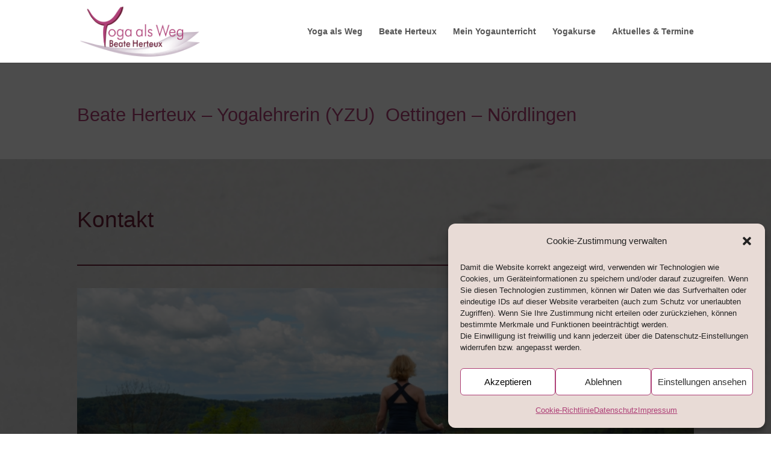

--- FILE ---
content_type: text/css
request_url: https://yoga-als-weg.com/wp-content/et-cache/1341/et-core-unified-deferred-1341.min.css?ver=1751891467
body_size: 480
content:
.et_pb_section_2.et_pb_section{background-color:#ffffff!important}.et_pb_row_4{background-color:rgba(255,255,255,0)}.et_pb_divider_3{height:30px}.et_pb_image_1{text-align:center}.et_pb_divider_4:before{border-top-color:#ae4077;border-top-style:dotted;border-top-width:2px}@media only screen and (min-width:981px){.et_pb_image_1{max-width:400px}}@media only screen and (max-width:980px){.et_pb_image_1 .et_pb_image_wrap img{width:auto}}@media only screen and (min-width:768px) and (max-width:980px){.et_pb_divider_3{display:none!important}}@media only screen and (max-width:767px){.et_pb_divider_3{display:none!important}.et_pb_image_1 .et_pb_image_wrap img{width:auto}}